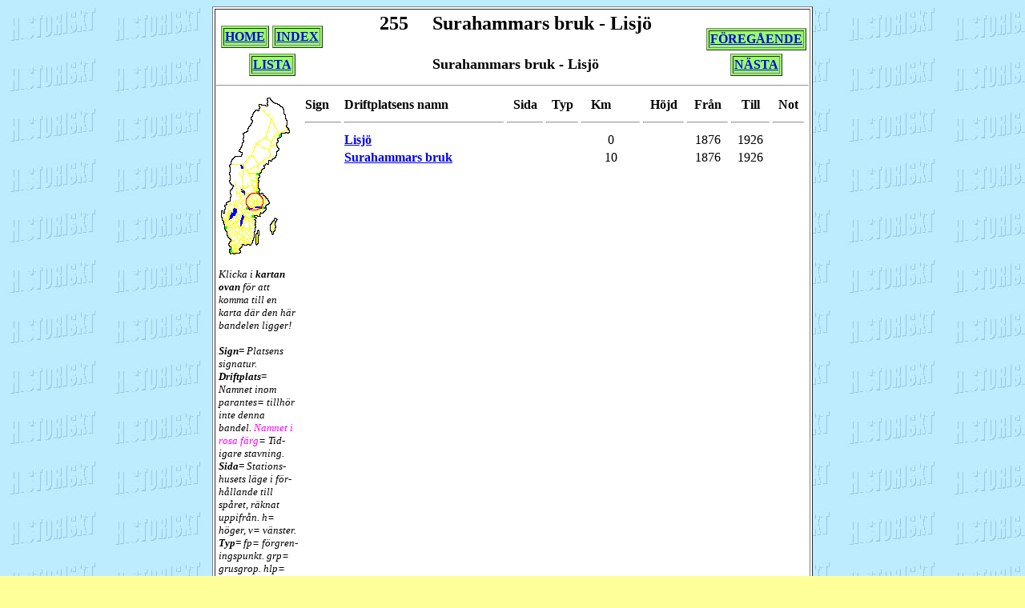

--- FILE ---
content_type: text/html
request_url: https://www.historiskt.nu/bandata/bandelsdata/Baslista/Alla/bd255.htm
body_size: 1302
content:
<HTML><HEAD><TITLE>Driftplatser som ing&aring;r i Bandel 255</TITLE>
</HEAD>
<BODY BGCOLOR="#FFFF99" background="../../../Image/centralen_bakgrundsbild.jpg">
<A NAME="TOP"></A>
<div align="center">
	<table border="1" width="750" bgcolor="#FFFFFF">
		<tr>
			<td>
<CENTER><TABLE WIDTH="100%" BORDER="0"><TR><TD ALIGN=center VALIGN=bottom WIDTH="15%">
<TABLE BORDER="0"><TR><TD ALIGN=right>
<TABLE BGCOLOR="#99FF66" BORDER="1"><TR><TD><A HREF="../../Index.htm"><B>HOME</B></A></TD></TABLE>
</TD><TD ALIGN=left>
<TABLE BGCOLOR="#99FF66" BORDER="1"><TR><TD><A HREF="../Index.htm"><B>INDEX</B></A></TD></TABLE>
</TD></TABLE></TD><TD ALIGN=center VALIGN=top WIDTH="70%">
<H2>255 &nbsp; &nbsp; Surahammars bruk - Lisj&ouml;</H2>
</TD><TD ALIGN=center VALIGN=bottom WIDTH="15%">
<TABLE BGCOLOR="#99FF66" BORDER="1"><TR><TD><A HREF="bd253.htm"><B>F�REG�ENDE</B></A></TD></TABLE>
</TD></TR><TR><TD ALIGN=center VALIGN=top WIDTH="15%">
<TABLE BGCOLOR="#99FF66" BORDER="1"><TR><TD><A HREF="../snamn.htm"><B>LISTA</B></A></TD></TABLE>
</TD><TD ALIGN=center VALIGN=middle WIDTH="70%"><B><FONT SIZE=+1>
Surahammars bruk - Lisj&ouml; 
</FONT></B></TD><TD ALIGN=center VALIGN=top WIDTH="15%">
<TABLE BGCOLOR="#99FF66" BORDER="1"><TR><TD><A HREF="bd256.htm"><B>N�STA</B></A></TD></TABLE>
 </TD></TABLE>
<HR>
<TABLE WIDTH="100%" BORDER="0"><TR><TD WIDTH="14%" ALIGN=center VALIGN=top>
<P align="left">
<a href="../../kartor_sverige/bandelskarta_04.htm">
<IMG SRC="../../Bandel/Karta/SVE163.GIF" HEIGHT=200></a><BR>
<i><font size="2"><br>
Klicka i <b>kartan ovan </b>f�r att komma till en karta d�r 
den h�r bandelen ligger!<br>
<b><br>
Sign=</b> Platsens signatur.<br>
<b>Driftplats=</b> Namnet inom parantes= tillh�r inte denna bandel.
<font color="#FF00FF">Namnet i rosa f�rg</font>= Tid-igare stavning.<br>
<b>Sida=</b> Stations-husets l�ge i f�r-h�llande till sp�ret, r�knat uppifr�n. 
h= h�ger, v= v�nster.<br>
<b>Typ=</b> fp= f�rgren-ingspunkt. grp= grusgrop. hlp= h�ll &amp; lastplats. hp= 
h�llplats. hpr= h�llplats r�lsbuss. st, stn= station. lp= Lastplats. ssp= 
sidosp�r.&nbsp;&nbsp; vt= vattentag.<br>
</font></i><font size="2"><i><b>Km= </b>Avst�nd mellan platserna.<br>
H�jd= �ver havet.<br>
<b>Fr�n=</b> tagen i drift.<br>
<b>Till=</b> Helt nedlagd</i></font>
</TD><TD WIDTH="86%" ALIGN=center VALIGN=top>
<TABLE WIDTH="100%" BORDER="0"><TR><TD><B>Sign</B></TD> <TD><B>Driftplatsens namn</B></TD> <TD ALIGN=center><B>Sida</B></TD> <TD ALIGN=center><B>Typ</B></TD> <TD ALIGN=center><B>Km &nbsp; &nbsp; &nbsp; </B></TD>
<TD ALIGN=center><B>H�jd</B></TD> <TD ALIGN=center><B>Fr�n</B></TD> <TD ALIGN=center><B>Till</B></TD> 
	<TD ALIGN=center><B>Not</B></TD>
<TR> <TD><HR></TD> <TD><HR></TD> <TD><HR></TD> <TD><HR></TD> <TD><HR></TD> <TD><HR></TD> <TD><HR></TD> <TD><HR></TD> 
	<TD><HR></TD>
<TR><TD></TD>
<TD ALIGN=left><B><FONT COLOR="#000000"><A HREF="../../Bandel/Alla/l0322.htm">Lisj&ouml;</A></FONT></B></TD>
<TD ALIGN=center> </TD><TD ALIGN=center> </TD><TD ALIGN=center CHAROFF="67%"> 0</TD><TD ALIGN=center> </TD><TD ALIGN=center> 
	1876</TD><TD ALIGN=center>1926</TD>
<TR><TD></TD>
<TD ALIGN=left><B><FONT COLOR="#000000"><A HREF="../../Bandel/Alla/l0539.htm">Surahammars bruk</A></FONT></B></TD>
<TD ALIGN=center> </TD><TD ALIGN=center> </TD><TD ALIGN=center CHAROFF="67%"> 10</TD><TD ALIGN=center> </TD><TD ALIGN=center> 
	1876</TD><TD ALIGN=center>1926</TD>
</TABLE></TD></TABLE><CENTER><TABLE><TR><TD>
<TABLE BGCOLOR="#99FF66" BORDER="1"><TR><TD><A HREF="#TOP"><B>TOP</B></A></TD></TABLE>
</TD><TD>
<TABLE BGCOLOR="#99FF66" BORDER="1"><TR><TD><A HREF="bd253.htm"><B>F�REG�ENDE</B></A></TD></TABLE>
</TD><TD>
<TABLE BGCOLOR="#99FF66" BORDER="1"><TR><TD><A HREF="bd256.htm"><B>N�STA</B></A></TD></TABLE>
</TD></TABLE></CENTER>
<HR><CENTER>Uppr&auml;ttad: 2004-12-05 &nbsp; / &nbsp; Webmaster: Benny Nilsson &nbsp; / &nbsp; F&ouml;rfattare: Kjell Bystr&ouml;m, &Ouml;stersund<br>
Uppdaterad 2011-12-27 Rolf Sten</CENTER></td>
		</tr>
	</table>
</div>
<p><br>
&nbsp;</p>

</BODY></HTML>
